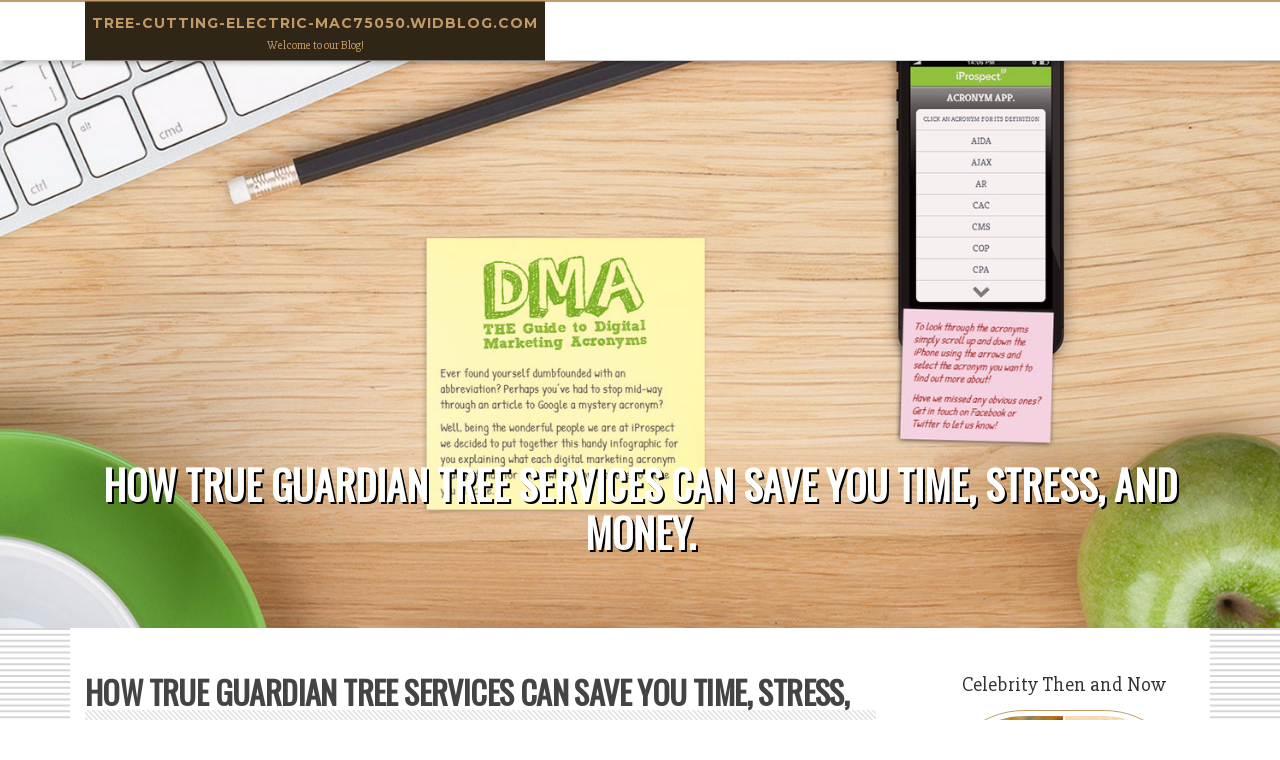

--- FILE ---
content_type: text/html; charset=UTF-8
request_url: https://tree-cutting-electric-mac75050.widblog.com/81973540/how-true-guardian-tree-services-can-save-you-time-stress-and-money
body_size: 7879
content:
<!DOCTYPE html>
<html lang="en-US"><head>
<meta charset="UTF-8">
<meta name="viewport" content="width=device-width, initial-scale=1">
<title>How True Guardian Tree Services can Save You Time, Stress, and Money.</title>

<script type="text/javascript" src="https://cdnjs.cloudflare.com/ajax/libs/jquery/3.3.1/jquery.min.js"></script>
<script type="text/javascript" src="https://media.widblog.com/blog/blog.js"></script>

<link rel="stylesheet" id="screenr-fonts-css" href="https://fonts.googleapis.com/css?family=Open%2BSans%3A400%2C300%2C300italic%2C400italic%2C600%2C600italic%2C700%2C700italic%7CMontserrat%3A400%2C700&amp;subset=latin%2Clatin-ext" type="text/css" media="all">
<link rel="stylesheet" href="https://cdnjs.cloudflare.com/ajax/libs/font-awesome/4.6.3/css/font-awesome.min.css">
<link rel="stylesheet" href="https://cdnjs.cloudflare.com/ajax/libs/twitter-bootstrap/4.0.0-alpha/css/bootstrap.min.css">
<link rel="stylesheet" id="screenr-style-css" href="https://media.widblog.com/blog/images/style.css" type="text/css" media="all">

<link href="https://media.widblog.com/favicon.ico" rel="shortcut icon" />

<link rel="canonical" href="https://tree-cutting-electric-mac75050.widblog.com/81973540/how-true-guardian-tree-services-can-save-you-time-stress-and-money" />
<style type="text/css">@media (min-width: 1200px) {.container {max-width:1140px}}  </style>
</head>

<body class="single single-post postid-4 single-format-standard has-site-title has-site-tagline header-layout-fixed">
<div id="page" class="site"> <a class="skip-link screen-reader-text" href="#content">Skip to content</a>
  <header id="masthead" class="site-header" role="banner">
    <div class="container">
      <div class="site-branding">
        <p class="site-title"><a href="/" style="font-size: 14px;">tree-cutting-electric-mac75050.widblog.com</a></p>
        <p class="site-description">Welcome to our Blog!</p>
      </div>
     
    </div>
  </header>
  <section id="page-header-cover" class="section-slider swiper-slider fixed has-image">
    <div class="swiper-container swiper-container-horizontal" data-autoplay="0" style="top: 0px;">
      <div class="swiper-wrapper">
        <div class="swiper-slide slide-align-center activated swiper-slide-active" style="background-image: url('https://media.widblog.com/blog/images/img02.jpg'); ">
          <div class="swiper-slide-intro" style="opacity: 1;">
            <div class="swiper-intro-inner" style="padding-top: 13%; padding-bottom: 13%; margin-top: 0px;">
              <h2 class="swiper-slide-heading">How True Guardian Tree Services can Save You Time, Stress, and Money.</h2>
            </div>
          </div>
          <div class="overlay" style="opacity: 0.45;"></div>
        </div>
      </div>
    </div>
  </section>
  <div id="content" class="site-content">
    <div id="content-inside" class="container right-sidebar">
<div id="primary" class="content-area">
<main id="main" class="site-main" role="main">
   
<article class="post type-post status-publish format-standard hentry category-uncategorized">
  <header class="entry-header">
    <h1 class="entry-title">
      How True Guardian Tree Services can Save You Time, Stress, and Money.    </h1>
    <div class="entry-meta"> <span class="posted-on"><i aria-hidden="true" class="fa fa-clock-o"></i>
    <a href="#" rel="bookmark"><time class="entry-date published updated">May 15, 2024</time></a>
    </span><span class="meta-cate">Category: <a href="#">Blog</a></span> </div>
  </header>

  <div class="entry-content">
<h2 style="clear:both" id="content-section-0">All About True Guardian Tree Services</h2><br><div style="display:inline;margin:12px;float:left;padding:12px;border:1px solid grey;border-radius:4px;"><b>Table of Contents</b><a style="text-decoration:none;clear:both;display:block;" href="#content-section-0"><svg style="margin-left:6px" xmlns="http://www.w3.org/2000/svg" width="12" height="12" viewBox="0 0 100 100"><path d="m63.8 47.9-23.5-23.5c-1.1-1.1-3-1.1-4.2 0-1.1 1.2-1.1 3 0 4.2l21.5 21.4-21.5 21.4c-1.1 1.2-1.1 3 0 4.2 1.2 1.1 3 1.1 4.2 0l23.5-23.5c0.6-0.6 0.9-1.3 0.9-2.1s-0.3-1.5-0.9-2.1z"/></svg><span style="text-decoration: underline">The Single Strategy To Use For True Guardian Tree Services</span></a><a style="text-decoration:none;clear:both;display:block;" href="#content-section-1"><svg style="margin-left:12px" xmlns="http://www.w3.org/2000/svg" width="12" height="12" viewBox="0 0 100 100"><path d="m63.8 47.9-23.5-23.5c-1.1-1.1-3-1.1-4.2 0-1.1 1.2-1.1 3 0 4.2l21.5 21.4-21.5 21.4c-1.1 1.2-1.1 3 0 4.2 1.2 1.1 3 1.1 4.2 0l23.5-23.5c0.6-0.6 0.9-1.3 0.9-2.1s-0.3-1.5-0.9-2.1z"/></svg><span style="text-decoration: underline">True Guardian Tree Services - An Overview</span></a><a style="text-decoration:none;clear:both;display:block;" href="#content-section-2"><svg style="margin-left:18px" xmlns="http://www.w3.org/2000/svg" width="12" height="12" viewBox="0 0 100 100"><path d="m63.8 47.9-23.5-23.5c-1.1-1.1-3-1.1-4.2 0-1.1 1.2-1.1 3 0 4.2l21.5 21.4-21.5 21.4c-1.1 1.2-1.1 3 0 4.2 1.2 1.1 3 1.1 4.2 0l23.5-23.5c0.6-0.6 0.9-1.3 0.9-2.1s-0.3-1.5-0.9-2.1z"/></svg><span style="text-decoration: underline">The 6-Minute Rule for True Guardian Tree Services</span></a><a style="text-decoration:none;clear:both;display:block;" href="#content-section-3"><svg style="margin-left:18px" xmlns="http://www.w3.org/2000/svg" width="12" height="12" viewBox="0 0 100 100"><path d="m63.8 47.9-23.5-23.5c-1.1-1.1-3-1.1-4.2 0-1.1 1.2-1.1 3 0 4.2l21.5 21.4-21.5 21.4c-1.1 1.2-1.1 3 0 4.2 1.2 1.1 3 1.1 4.2 0l23.5-23.5c0.6-0.6 0.9-1.3 0.9-2.1s-0.3-1.5-0.9-2.1z"/></svg><span style="text-decoration: underline">Fascination About True Guardian Tree Services</span></a><a style="text-decoration:none;clear:both;display:block;" href="#content-section-4"><svg style="margin-left:18px" xmlns="http://www.w3.org/2000/svg" width="12" height="12" viewBox="0 0 100 100"><path d="m63.8 47.9-23.5-23.5c-1.1-1.1-3-1.1-4.2 0-1.1 1.2-1.1 3 0 4.2l21.5 21.4-21.5 21.4c-1.1 1.2-1.1 3 0 4.2 1.2 1.1 3 1.1 4.2 0l23.5-23.5c0.6-0.6 0.9-1.3 0.9-2.1s-0.3-1.5-0.9-2.1z"/></svg><span style="text-decoration: underline">How True Guardian Tree Services can Save You Time, Stress, and Money.</span></a><a style="text-decoration:none;clear:both;display:block;" href="#content-section-5"><svg style="margin-left:18px" xmlns="http://www.w3.org/2000/svg" width="12" height="12" viewBox="0 0 100 100"><path d="m63.8 47.9-23.5-23.5c-1.1-1.1-3-1.1-4.2 0-1.1 1.2-1.1 3 0 4.2l21.5 21.4-21.5 21.4c-1.1 1.2-1.1 3 0 4.2 1.2 1.1 3 1.1 4.2 0l23.5-23.5c0.6-0.6 0.9-1.3 0.9-2.1s-0.3-1.5-0.9-2.1z"/></svg><span style="text-decoration: underline">Not known Details About True Guardian Tree Services </span></a></div>For these factors and more, it is in our ideal passions as homeowners to maintain healthy and balanced, gorgeous landscape design trees for as lengthy as feasible. One means to complete this is by contracting out regular tree solution from a professional tree care company.<br><br><br>They can drop heavy limbs or tip over at any moment; which is extra most likely take place in a tornado. Trees that are unwell also bring in parasites, which can be unsafe to both human beings and family pets. Thick tree branches can obstruct residences, power lines, telephone posts, satellite recipes, roofs, seamless gutters, and a lot a lot more.<br><br><br>An expert tree solution can eliminate any tree threats and ensure your trees are risk-free - Tree services in Merced. When trees are healthy and balanced and successful, your building is looking its ideal. However when trees are poorly-kept, they can begin to expand careless, lop-sided, or lose vegetation and cover depth. This can make a residential property look negative, and also effect its general value.<br><br><br><h3 style="clear:both" id="content-section-1">Excitement About True Guardian Tree Services</h3><br>Not all trees coincide, so they are not all treated the exact same. A specialist tree technician understands all Indiana varieties of tree and their one-of-a-kind needs. They will see to it every tree is obtaining adequate nutrition and sunlight, proof versus bugs, and record their growth patterns. They can deal with any kind of pH inequalities, bark issues, fungus growth, and much more.<br><br><br><iframe width="560" height="315" alt="Tree Pruning" type="text/html" src="https://www.youtube.com/embed/ae1Joqav_XQ" frameborder="0"></iframe><br><br>When it involves the treatment of your lawn, <span>tree care</span> is extremely vital. By trimming your trees and fertilizing them frequently, you can maximize their wellness, and therefore produce a healthier backyard overall. Curious regarding the leading 4 benefits of specialized tree service? Then kept reading. We're going to discuss them thoroughly listed below.<br><br><br>This is since tree care professionals understand exactly what requires to be done to improve and keep the health and wellness of a tree. From feeding to trimming to cutting and a lot more, your tree care professional will do every little thing essential to advertise the health and wellness and health and wellbeing of the trees in your backyard.<br><br><br><h4 style="clear:both" id="content-section-2">Excitement About True Guardian Tree Services</h4><br>At some factor in time, you're going to have to tend to your trees. So, even if you're all right putting off tree care for long stretches of time, you're still going to need to get up on a ladder and cut some branches ultimately (<a href="https://www.easel.ly/browserEasel/14475497">https://www.easel.ly/browserEasel/14475497</a>). That is unless you hire an expert tree treatment service<br><br><br>There are few points that drag down the visual of a residential property quicker than a set of unpleasant and unkempt trees. Enabling your trees to grow without resistance will certainly shroud your lawn in color and darkness. It will end up being a chilly and unappealing area. This is the last factor that you should utilize a tree care solution: a tree treatment solution will certainly offer you with a good-looking backyard.<br><br><br>This visual will unquestionably have a positive impact on the remainder of the backyard, permitting it to stand out in a good light. What do you assume? Is speciality tree solution right for you? Seeking a tree treatment arborist in Moss Beach? Maguire Tree Care has you covered. Providing the top tree arborist solutions in the Moss Coastline location, we supply a range of tree care solutions, consisting of whatever from tree pruning services to regional tree trimming services to tree fertilization services and even more.<br><br><br><div itemscope itemtype="http://schema.org/ImageObject"><img class="featurable" style="max-width:400px;float:left;margin-right:12px;margin-bottom:12px;" itemprop="image" src="https://lh5.googleusercontent.com/p/AF1QipMF_5NpFaXveWaOUZ0xbGswFR8s7XiUExHPAD8h=s980-k-no" alt="Tree Services Near Me"/><span style="display:none" itemprop="caption">Palm Tree Trimming Service</span></div>Trees are a useful component of nature. For pets that need them for habitation to home proprietors that enjoy their splendor, the worth of trees can be gauged in different means - palm tree trimming service.<br><br><br><h4 style="clear:both" id="content-section-3">The 5-Minute Rule for True Guardian Tree Services</h4><br>Given that trees are component of our everyday lives, human beings and trees need to exist side-by-side. Pruning a tree can enhance web traffic or pedestrian circulation around or under a tree.<br><br><br><div style="clear:both"></div><iframe src="https://www.google.com/maps/embed?pb=!1m14!1m8!1m3!1d12688.007044344733!2d-120.49631!3d37.342467!3m2!1i1024!2i768!4f13.1!3m3!1m2!1s0x4c4c7751b77a2f31%3A0x82a78562c900fe80!2sTrue%20Guardian%20Tree%20Services!5e0!3m2!1sen!2sph!4v1715590600201!5m2!1sen!2sph" width="600" height="450" style="border:0;" allowfullscreen="" loading="lazy" referrerpolicy="no-referrer-when-downgrade"></iframe><br><br/>Trimming can provide other plants and lower branches the rainfall and light they require to be healthy and balanced. Pruning away dead or unhealthy branches will certainly likewise influence pests and bugs. Some pests conquer in dead or decaying branches and consume the neighboring foliage. If they aren't a nuisance, they may be spreading out diseases influencing plant and tree growth and can come to be a problem in the future.<br><br><br>When it comes time to prune a tree, keep in mind that not all trees are developed equally, and not all pruning techniques benefit all trees. Freshly grown trees may need to be trimmed every year to obtain appropriate kind and strength. Older mature trees may only need to be trimmed every 5 years.<br><br><br>Below we share a number of tips that any kind of growing arborist, landscaper, or homeowner ought to know in growing and preserving healthy and balanced, vibrant trees for several generations (<a href="https://profile.hatena.ne.jp/truegtreesca/">https://profile.hatena.ne.jp/truegtreesca/</a>). Watering is maybe the most crucial aspect when looking after recently grown trees. The frequency in which brand-new trees require watering, together with the ideal amount of water (a lot more on this listed below), is important in aiding trees to establish strong origin systems and establish a healthy structure for a long-lasting life<br><br><br><h4 style="clear:both" id="content-section-4">Getting The True Guardian Tree Services To Work</h4><br><div style="clear:both"></div><iframe width="560" height="315" src="https://www.youtube.com/embed/J0MlWhOqqBU?si=CyqgWi1AYr5olnW3" title="YouTube video player" frameborder="0" allow="accelerometer; autoplay; clipboard-write; encrypted-media; gyroscope; picture-in-picture; web-share" referrerpolicy="strict-origin-when-cross-origin" allowfullscreen></iframe><br><br/>If the diameter exceeds 4 inches, after that measure the caliper at 12 inches over the ground. This dimension represents the caliper of the tree trunk and exactly how much water a tree will certainly need.<br><br><br>Due to the fact that roots flourish under great, moist conditions, mulch is a critical element in enhancing origin system health and wellness and keeping tree health. 2-3 inches deep and three feet surrounding the tree's trunk.<br><br><br><div itemscope itemtype="http://schema.org/ImageObject"><img class="featurable" style="max-width:400px;float:left;margin-right:12px;margin-bottom:12px;" itemprop="image" src="https://lh5.googleusercontent.com/p/AF1QipPOZFjhoj4qAwgtWWADTMdOzlmeXXZSQPk7m9Sb=s599-k-no" alt="Tree Services"/><span style="display:none" itemprop="caption">Palm Tree Trimming Service</span></div>As a regulation of thumb, try to use as couple of stakes as feasible and use stem accessory materials that are large and flexible to stop any type of damage to the tree. Simply 1 or 2 risks, depending upon the wind and tree's needs, is usually all that's needed. Wood stakes 5 feet in size and 2 inches in thickness are enough for small to average-sized trees of approximately 10 feet in height.<br><br><br>Unlike risks which are typically bigger, guying anchors are usually shorter and more powerful, as they're intended to be deeper right into the ground with just a couple of inches exposed above the surface area. One of the most usual questions that turns up surrounding recently grown tree care is In basic, many trees do not call for fertilizers, particularly as they create in size.<br><br><br><h4 style="clear:both" id="content-section-5">6 Easy Facts About True Guardian Tree Services Described</h4><br>Recruiting the support of a tree care expert is usually suggested for this. Handling pests and diseases starts with proactive tree maintenance and care practices, such as regular pruning and developing good soil problems for optimal tree health. What may start as a small concern can promptly <a href="https://caidenzjorv.idblogz.com/27579353/true-guardian-tree-services-things-to-know-before-you-get-this">check out this site</a> rise to a significant issue that can endanger the wellness of your trees and your residential or commercial property.<br><br><br>Here are a few components preventing both and minimizing the need to make use of chemicals on your trees. Make certain to plant trees based on their preference of wetness degrees, dirt kind, sunlight, temperature level, and so on to make certain trees are as healthy and disease/pest immune as possible. Different tree species are much more resistant against disease and insects.<br><br>  </div>
  
  <footer class="entry-footer">
  <a href="https://remove.backlinks.live" target="_blank"><span class="meta-nav"></span>Report this page</a>
  </footer>
</article>

<div class="mfp-hide"><a href="https://nwoiejeg.widblog.com/94313062/inclave">1</a><a href="https://prestonvzau315441.widblog.com/94313061/betgar-s-festival-of-72-dumans-a-celebration-of-tradition">2</a><a href="https://garrettfgdzj.widblog.com/94313060/need-100-quickly">3</a><a href="https://devinfnonf.widblog.com/94313059/elevating-your-practical-experience-the-greatest-guide-to-the-sweet-puff-collection-points-to-understand">4</a><a href="https://siobhannlbc420685.widblog.com/94313058/best-in-ear-ear-protection-for-concerts-and-events">5</a><a href="https://nwoiejeg.widblog.com/94313057/wow-vegas">6</a><a href="https://buy-wooden-pallets85173.widblog.com/94313056/5-lessons-you-can-learn-from-buy-pallets">7</a><a href="https://sitstandingdesk32964.widblog.com/94313055/the-smart-trick-of-standing-desk-health-that-no-one-is-discussing">8</a><a href="https://jeanbzwu037017.widblog.com/94313054/searching-for-weight-loss-pills-digitally-fast-confidential">9</a><a href="https://finnufrjv.widblog.com/94313053/benefits-of-hyper-oxygen-therapy-support-stroke-restoration-and-neurological-health-significantly">10</a><a href="https://tron-vanity-address86306.widblog.com/94313052/free-tron-vanity-address-generator-ending-with-888888">11</a><a href="https://henrihkle322929.widblog.com/94313051/stream-bola-hd-a-ultimate-sports-streaming-experience">12</a><a href="https://brendavjlj056276.widblog.com/94313050/maximize-real-time-control-with-mitsubishi-plcs-and-scada-systems">13</a><a href="https://heathwxiy992005.widblog.com/94313049/whirl-your-way-to-wild-wins">14</a><a href="https://nwoiejeg.widblog.com/94313048/modo">15</a></div>

<div id="comments" class="comments-area">
  <div id="respond" class="comment-respond">
    <h3 id="reply-title" class="comment-reply-title">Leave a Reply <small><a rel="nofollow" id="cancel-comment-reply-link" href="#respond" style="display:none;">Cancel reply</a></small></h3>
    <form action="" method="post" id="commentform" class="comment-form" novalidate>
      <p class="comment-notes"><span id="email-notes">Your email address will not be published.</span> Required fields are marked <span class="required">*</span></p>
      <p class="comment-form-comment">
        <label for="comment">Comment</label>
        <textarea id="comment" name="comment" cols="45" rows="8" maxlength="65525" aria-required="true" required></textarea>
      </p>
      <p class="comment-form-author">
        <label for="author">Name <span class="required">*</span></label>
        <input id="author" name="author" type="text" value="" size="30" maxlength="245" aria-required="true" required="required">
      </p>
      <p class="comment-form-email">
        <label for="email">Email <span class="required">*</span></label>
        <input id="email" name="email" type="email" value="" size="30" maxlength="100" aria-describedby="email-notes" aria-required="true" required="required">
      </p>
      <p class="comment-form-url">
        <label for="url">Website</label>
        <input id="url" name="url" type="url" value="" size="30" maxlength="200">
      </p>
      <p class="form-submit">
        <input name="submit" type="submit" id="submit" class="submit" value="Post Comment">
        <input type="hidden" name="comment_post_ID" value="4" id="comment_post_ID">
        <input type="hidden" name="comment_parent" id="comment_parent" value="0">
      </p>
    </form>
  </div>
 
</div></main>
</div>

<div id="secondary" class="widget-area sidebar" role="complementary">
<section id="search-2" class="widget widget_search">
  <form role="search" method="get" class="search-form" action="">
    <label> <span class="screen-reader-text">Search for:</span>
      <input type="search" class="search-field" placeholder="Search …" value="" name="s">
    </label>
    <input type="submit" class="search-submit" value="Search">
  </form>
</section>
<section id="recent-posts-2" class="widget widget_recent_entries">
  <h2 class="widget-title">Links</h2>
  <ul>
    <li><a href="https://widblog.com/login">Log in</a></li>
    <li><a href="/">Homepage</a></li>
    <li><a href="https://widblog.com">Start page</a></li>
    <li><a href="https://widblog.com/signup">Start your own blog</a></li>
    <li><a href="https://widblog.com/signup">Start your own blog</a></li>
    <li><a href="https://remove.backlinks.live" target="_blank">Report this page</a></li>
  </ul>
</section>
<section id="recent-comments-2" class="widget widget_recent_comments">
  <h2 class="widget-title">Visitors</h2>
  <ul id="recentcomments">
    <li class="recentcomments">621 Visitors</li>
  </ul>
</section>
<section id="archives-2" class="widget widget_archive">
  <h2 class="widget-title">Archives</h2>
  <ul>
    <li><a href="/">2026</a></li>
  </ul>
</section>
<section id="categories-2" class="widget widget_categories">
  <h2 class="widget-title">Categories</h2>
  <ul>
    <li class="cat-item cat-item-1"><a href="#">Blog</a> </li>
  </ul>
</section>
<section id="meta-2" class="widget widget_meta">
  <h2 class="widget-title">Meta</h2>
  <ul>
    <li><a href="https://widblog.com/login">Log in</a></li>
    <li><a href="#">Entries <abbr title="Really Simple Syndication">RSS</abbr></a></li>
    <li><a href="#">Comments <abbr title="Really Simple Syndication">RSS</abbr></a></li>
    <li><a href="#">WordPress</a></li>
  </ul>
  <span style="width:100px; display:none; height:100px; "><a href="https://widblog.com/new-posts?1">1</a><a href="https://widblog.com/new-posts?2">2</a><a href="https://widblog.com/new-posts?3">3</a><a href="https://widblog.com/new-posts?4">4</a><a href="https://widblog.com/new-posts?5">5</a></span>
  <span style="display: none;"><a href="https://widblog.com/forum">forum</a></span>
</section>
</div>
      
    </div>
  </div>
  
<footer id="colophon" class="site-footer">
<div class=" site-info">
  <div class="container">
    <div class="site-copyright"> Copyright © 2026 <a href="https://widblog.com" rel="home">widblog.com</a>. All Rights Reserved. </div>
    <div class="theme-info"> <a href="https://widblog.com/contact" style="margin-right:50px;">Contact Us</a> Theme by FameThemes</div>
  </div>
</div>
</footer>
</div>

<script defer src="https://static.cloudflareinsights.com/beacon.min.js/vcd15cbe7772f49c399c6a5babf22c1241717689176015" integrity="sha512-ZpsOmlRQV6y907TI0dKBHq9Md29nnaEIPlkf84rnaERnq6zvWvPUqr2ft8M1aS28oN72PdrCzSjY4U6VaAw1EQ==" data-cf-beacon='{"version":"2024.11.0","token":"1f8b87d0723a4e8faaba17f54d9e16f8","r":1,"server_timing":{"name":{"cfCacheStatus":true,"cfEdge":true,"cfExtPri":true,"cfL4":true,"cfOrigin":true,"cfSpeedBrain":true},"location_startswith":null}}' crossorigin="anonymous"></script>
</body>
</html>